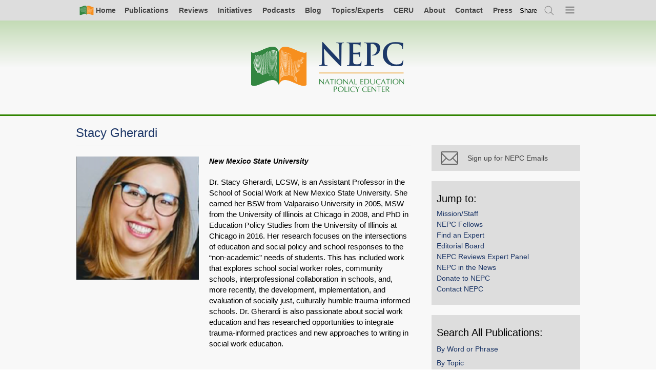

--- FILE ---
content_type: text/html; charset=UTF-8
request_url: https://nepc.colorado.edu/author/gherardi-stacy
body_size: 7915
content:

<!DOCTYPE html>
<html lang="en" dir="ltr" prefix="og: https://ogp.me/ns#">
  <head>
    <meta charset="utf-8" />
<script async src="https://www.googletagmanager.com/gtag/js?id=UA-982171-3"></script>
<script>window.dataLayer = window.dataLayer || [];function gtag(){dataLayer.push(arguments)};gtag("js", new Date());gtag("set", "developer_id.dMDhkMT", true);gtag("config", "UA-982171-3", {"groups":"default","anonymize_ip":true,"page_placeholder":"PLACEHOLDER_page_path","allow_ad_personalization_signals":false});</script>
<meta name="description" content="Dr. Stacy Gherardi, LCSW, is an Assistant Professor in the School of Social Work at New Mexico State University. She earned her BSW from Valparaiso University in 2005, MSW from the University of Illinois at Chicago in 2008, and PhD in Education Policy Studies from the University of Illinois at Chicago in 2016. Her research focuses on the intersections of education and social policy and school responses to the “non-academic” needs of students." />
<meta name="abstract" content="Dr. Stacy Gherardi, LCSW, is an Assistant Professor in the School of Social Work at New Mexico State University. She earned her BSW from Valparaiso University in 2005, MSW from the University of Illinois at Chicago in 2008, and PhD in Education Policy Studies from the University of Illinois at Chicago in 2016. Her research focuses on the intersections of education and social policy and school responses to the “non-academic” needs of students." />
<meta property="og:site_name" content="National Education Policy Center" />
<meta property="og:type" content="article" />
<meta property="og:url" content="https://nepc.colorado.edu/author/gherardi-stacy" />
<meta property="og:title" content="Stacy Gherardi" />
<meta property="og:description" content="Dr. Stacy Gherardi, LCSW, is an Assistant Professor in the School of Social Work at New Mexico State University. She earned her BSW from Valparaiso University in 2005, MSW from the University of Illinois at Chicago in 2008, and PhD in Education Policy Studies from the University of Illinois at Chicago in 2016. Her research focuses on the intersections of education and social policy and school responses to the “non-academic” needs of students. This has included work that explores school social worker roles, community schools, interprofessional collaboration in schools, and, more recently, the development, implementation, and evaluation of socially just, culturally humble trauma-informed schools. Dr. Gherardi is also passionate about social work education and has researched opportunities to integrate trauma-informed practices and new approaches to writing in social work education." />
<meta name="twitter:site" content="@NEPCtweet" />
<meta name="Generator" content="Drupal 10 (https://www.drupal.org)" />
<meta name="MobileOptimized" content="width" />
<meta name="HandheldFriendly" content="true" />
<meta name="viewport" content="width=device-width, initial-scale=1.0" />
<link rel="canonical" href="https://nepc.colorado.edu/author/gherardi-stacy" />
<link rel="shortlink" href="https://nepc.colorado.edu/node/11454" />

    <title>Stacy Gherardi | National Education Policy Center</title>
    <link rel="stylesheet" media="all" href="/sites/default/files/css/css_N14P2_m6Hoz4ilTFtvjvzFYCCxc4_7WC9DGUxhkKzgs.css?delta=0&amp;language=en&amp;theme=nepc&amp;include=eJw1y1EOgCAMA9ALIRzJTOwHOtzCQPT2JqI_TV-TRikIa2lK7Gmjy-GqnI793z66AxrDQobRpLOPVKQZ2FnKyphVtGkYmF44u60ij9-Z0C286bOsjfEAsH8wJg" />
<link rel="stylesheet" media="all" href="/sites/default/files/css/css_Ly3Kd9V4PdF-7B-xoMTsvUnlmluB3iphP3CEAIFftTs.css?delta=1&amp;language=en&amp;theme=nepc&amp;include=eJw1y1EOgCAMA9ALIRzJTOwHOtzCQPT2JqI_TV-TRikIa2lK7Gmjy-GqnI793z66AxrDQobRpLOPVKQZ2FnKyphVtGkYmF44u60ij9-Z0C286bOsjfEAsH8wJg" />
<link rel="stylesheet" media="print" href="/sites/default/files/css/css_LmhlFS51m6swdP7mKNNUPJe7drw4i3TuMDFRz6auP04.css?delta=2&amp;language=en&amp;theme=nepc&amp;include=eJw1y1EOgCAMA9ALIRzJTOwHOtzCQPT2JqI_TV-TRikIa2lK7Gmjy-GqnI793z66AxrDQobRpLOPVKQZ2FnKyphVtGkYmF44u60ij9-Z0C286bOsjfEAsH8wJg" />
<link rel="stylesheet" media="all" href="/sites/default/files/css/css_9C7O_SWmf9Jslv65Eja2P_iqWDcP2kwCkJeyiS26BeY.css?delta=3&amp;language=en&amp;theme=nepc&amp;include=eJw1y1EOgCAMA9ALIRzJTOwHOtzCQPT2JqI_TV-TRikIa2lK7Gmjy-GqnI793z66AxrDQobRpLOPVKQZ2FnKyphVtGkYmF44u60ij9-Z0C286bOsjfEAsH8wJg" />

    
    <link rel="apple-touch-icon" sizes="57x57" href="/apple-touch-icon-57x57.png">
    <link rel="apple-touch-icon" sizes="60x60" href="/apple-touch-icon-60x60.png">
    <link rel="apple-touch-icon" sizes="72x72" href="/apple-touch-icon-72x72.png">
    <link rel="apple-touch-icon" sizes="76x76" href="/apple-touch-icon-76x76.png">
    <link rel="apple-touch-icon" sizes="114x114" href="/apple-touch-icon-114x114.png">
    <link rel="apple-touch-icon" sizes="120x120" href="/apple-touch-icon-120x120.png">
    <link rel="apple-touch-icon" sizes="144x144" href="/apple-touch-icon-144x144.png">
    <link rel="apple-touch-icon" sizes="152x152" href="/apple-touch-icon-152x152.png">
    <link rel="apple-touch-icon" sizes="180x180" href="/apple-touch-icon-180x180.png">
    <link rel="icon" type="image/png" href="/favicon-32x32.png" sizes="32x32">
    <link rel="icon" type="image/png" href="/favicon-194x194.png" sizes="194x194">
    <link rel="icon" type="image/png" href="/favicon-96x96.png" sizes="96x96">
    <link rel="icon" type="image/png" href="/android-chrome-192x192.png" sizes="192x192">
    <link rel="icon" type="image/png" href="/favicon-16x16.png" sizes="16x16">
    <link rel="manifest" href="/manifest.json">
    <link rel="mask-icon" href="/safari-pinned-tab.svg" color="#5bbad5">
    <meta name="apple-mobile-web-app-title" content="NEPC">
    <meta name="application-name" content="NEPC">
    <meta name="msapplication-TileColor" content="#00a300">
    <meta name="msapplication-TileImage" content="/mstile-144x144.png">
    <meta name="theme-color" content="#ffffff">
  </head>
  <body class="page-node-11454 content content-author is-sidebar-right">
    <a href="#main-content" class="visually-hidden focusable">
      Skip to main content
    </a>
    
      <div class="dialog-off-canvas-main-canvas" data-off-canvas-main-canvas>
        <div id="page-top" class="l-page">


        

        
    
        <div class="l-navigation">
                                                

<nav class="l-navbar navbar" aria-labelledby="block-simplenav-menu" id="block-simplenav">
                        
    <h2 class="visually-hidden">Simple Nav</h2>
    

                



<div class="l-full">
    <ul class="simple-nav">
      <li class="">
      <a class=" primary-icon--home" href="/">
        <i class="icon-home"></i><span>Home</span>
      </a>
    </li>
        <li class="nav-item">
      <a href="/publications/all" title="All Archived NEPC Publications" data-drupal-link-system-path="node/8222">Publications</a>
          </li>
        <li class="nav-item">
      <a href="/reviews" title="All NEPC Reviews" data-drupal-link-system-path="node/6065">Reviews</a>
          </li>
        <li class="nav-item">
      <a href="/initiatives" data-drupal-link-system-path="node/10640">Initiatives</a>
          </li>
        <li class="nav-item">
      <a href="/publications/podcast" title="All Podcast Episodes" data-drupal-link-system-path="node/10339">Podcasts</a>
          </li>
        <li class="nav-item">
      <a href="/blog" data-drupal-link-system-path="blog">Blog</a>
          </li>
        <li class="nav-item">
      <a href="/fellows" data-drupal-link-system-path="node/5282">Topics/Experts</a>
          </li>
        <li class="nav-item">
      <a href="/ceru-home" data-drupal-link-system-path="node/729">CERU</a>
          </li>
        <li class="nav-item">
      <a href="/about-us" data-drupal-link-system-path="node/2095">About</a>
          </li>
        <li class="nav-item">
      <a href="/contact" data-drupal-link-system-path="node/2807">Contact</a>
          </li>
        <li class="nav-item">
      <a href="/press" data-drupal-link-system-path="node/7797">Press</a>
          </li>
        <li class="nav-item global-share">      
      <button
        class="aria-toggle"
        type="button"
        role="switch"
        aria-pressed="false"
        aria-label="toggle Social Media link modal."
        tabindex='0'
        ><span aria-hidden="true">Share</span></button>
      <div class="_share-widget-container js-share-widget-container u-hide">


        


<div aria-label="Sharer options"  id="block-globalshareblock" class="block">
    
                <h2 class="block__header">Sharer options</h2>
            

            <div class="block__content">
            



  <div class="pdf-share">

    <strong class="assistive-text">Share</strong>

    <a href="https://bsky.app/intent/compose?text=Stacy%20Gherardi https%3A%2F%2Fnepc.colorado.edu%2Fauthor%2Fgherardi-stacy"
        class="_item" rel="nofollow" target="_blank">
      <i class="share__icon icon-bluesky"></i>
      <span class="_text assistive-text">Share on Bluesky</span>
    </a>

    <a href="/news/feed" class="_item" rel="nofollow" target="_blank">
      <i class="share__icon icon-rss"></i>
      <span class="_text assistive-text">Subscirbe to RSS</span>
    </a>

    <a href="https://www.linkedin.com/shareArticle?mini=true&url=https%3A%2F%2Fnepc.colorado.edu%2Fauthor%2Fgherardi-stacy&title=Stacy%20Gherardi&summary=&source="
       class="_item" rel="nofollow" target="_blank">
      <i class="share__icon icon-linkedin"></i>
      <span class="_text assistive-text">Share on LinkedIn</span>
    </a>

    <a href="/publication/facebook" class="share__facebook">
      <i class="share__icon icon-facebook-grey"></i>
      <span class="share__text">Why is Facebook not here?</span>
    </a>

    <a href="/publication/newsletter-bye-twitter-082423" class="share__twitter">
      <i class="share__icon icon-twitter-grey"></i>
      <span class="share__text">Why is X not here?</span>
    </a>

    <a       href="mailto:?subject=I%20thought%20you%20would%20be%20interested%20in:%20Stacy%20Gherardi&body=I%20thought%20you%20would%20be%20interested%20in%20this,%20from%20the%20National%20Education%20Policy%20Center:%0A%0AStacy%20Gherardi%0Ahttps%3A%2F%2Fnepc.colorado.edu%2Fauthor%2Fgherardi-stacy"
                class="_item">
      <i class="share__icon icon-email"></i>
      <span class="_text assistive-text">Email</span>
    </a>

    
    <div class="permalink-container">
      <label for="permalink-share-1631698460">Permalink</label>
      <input id="permalink-share-1631698460" class="permalink-share" type="text" value="https://nepc.colorado.edu/author/gherardi-stacy" readonly="readonly">
      <button class="btn btn--embed copy-permalink">Copy Link</button>
    </div>
  </div>


        </div>
    </div>
</div>
    </li>
    <li class="js-search-open">
      <a href="/search" title="Search" class="primary-icon--search use-ajax" data-dialog-type="modal" data-dialog-options="{&quot;width&quot;:780}">
        <span class="visually-hidden">Search</span><i class="icon-search"></i>
      </a>
    </li>
    <li class="nav-item--all js-menu-indicator">
      <a class="primary-icon--menu" title="Open menu">
        <span class="visually-hidden">Menu</span><i class="icon-menu-indicator"></i>
      </a>
    </li>
  </ul>
  </div>



    </nav>

<nav class="primary-nav-wrapper js-primary-nav-wrapper" aria-labelledby="block-mainnavigation-menu" id="block-mainnavigation">
                        
    <h2 class="visually-hidden">Main navigation</h2>
    

                <div class="js-primary-nav">
            
          
              
          
          <ul class="primary-nav js-primary-nav">
        
                <li class="nav-item">
        <a href="http://nepc.colorado.edu/publications/all">Complete Publications List</a>
              </li>
                <li class="nav-item expanded">
        <a href="/publications" data-drupal-link-system-path="node/2100">NEPC Publications</a>
                            
              
          
          <ul class="menu">
        
                <li class="nav-item">
        <a href="/publications/all" data-drupal-link-system-path="node/8222">Complete Publications List</a>
              </li>
                <li class="nav-item">
        <a href="/publications" data-drupal-link-system-path="node/2100">NEPC Publications Explained</a>
              </li>
                <li class="nav-item">
        <a href="/reviews" data-drupal-link-system-path="node/6065">NEPC Reviews List</a>
              </li>
                <li class="nav-item">
        <a href="/publications/policy-briefs" data-drupal-link-system-path="node/3339">Policy Briefs</a>
              </li>
                <li class="nav-item">
        <a href="/publications/legislative-briefs" data-drupal-link-system-path="node/3340">Legislative Briefs</a>
              </li>
                <li class="nav-item">
        <a href="/publications/research-briefs" data-drupal-link-system-path="node/3342">Research Briefs</a>
              </li>
                <li class="nav-item">
        <a href="/publications/policy-memos" data-drupal-link-system-path="node/3343">Policy Memos</a>
              </li>
                <li class="nav-item">
        <a href="/publications/spanish" title="Publications in Spanish" data-drupal-link-system-path="node/7796">Publicaciones en Español</a>
              </li>
                <li class="nav-item">
        <a href="/publications/fyi" data-drupal-link-system-path="node/8423">FYI</a>
              </li>
                <li class="nav-item">
        <a href="/publications/podcast" data-drupal-link-system-path="node/10339">Podcast</a>
              </li>
                <li class="nav-item">
        <a href="/publications/newsletters" data-drupal-link-system-path="node/7944">Newsletters</a>
              </li>
                <li class="nav-item">
        <a href="/blog" data-drupal-link-system-path="blog">Blog Post of the Day</a>
              </li>
                <li class="nav-item">
        <a href="/publications/ceru" data-drupal-link-system-path="node/3344">CERU Publications</a>
              </li>
                <li class="nav-item">
        <a href="/publications/ideal" data-drupal-link-system-path="node/3346">IDEAL Publications</a>
              </li>
                <li class="nav-item">
        <a href="/publications/legacy-publications" data-drupal-link-system-path="node/3739">Legacy Publications</a>
              </li>
                <li class="nav-item">
        <a href="/publications/legacy-resource-documents">Resource Documents</a>
              </li>
        </ul>
  
              </li>
                <li class="nav-item expanded">
        <a href="/think-tank-review-project" data-drupal-link-system-path="node/724">NEPC Reviews</a>
                            
              
          
          <ul class="menu">
        
                <li class="nav-item">
        <a href="/think-tank-review-project" data-drupal-link-system-path="node/724">NEPC Reviews Explained</a>
              </li>
                <li class="nav-item">
        <a href="/reviews" data-drupal-link-system-path="node/6065">NEPC Reviews List</a>
              </li>
                <li class="nav-item">
        <a href="/think-tank-reviews/others" data-drupal-link-system-path="node/3347">Reviews Worth Sharing List</a>
              </li>
                <li class="nav-item">
        <a href="/think-tank/review-panel" data-drupal-link-system-path="node/3303">NEPC Reviews Expert Panel</a>
              </li>
        </ul>
  
              </li>
                <li class="nav-item expanded">
        <a href="/initiatives" data-drupal-link-system-path="node/10640">NEPC Initiatives</a>
                            
              
          
          <ul class="menu">
        
                <li class="nav-item">
        <a href="/initiatives" data-drupal-link-system-path="node/10640">All Initiatives</a>
              </li>
                <li class="nav-item">
        <a href="/initiative/schools-of-opportunity" data-drupal-link-system-path="node/10641">Schools of Opportunity</a>
              </li>
                <li class="nav-item">
        <a href="/book" data-drupal-link-system-path="node/4631">Closing the Opportunity Gap</a>
              </li>
                <li class="nav-item">
        <a href="/initiative/price-opportunity" data-drupal-link-system-path="node/10639">Price of Opportunity</a>
              </li>
                <li class="nav-item">
        <a href="/initiative/research-hub-youth-organizing" data-drupal-link-system-path="node/10644">Research Hub for Youth Organizing</a>
              </li>
                <li class="nav-item">
        <a href="/initiative/spend-it-on-schools" data-drupal-link-system-path="node/10642">Spend It On Schools</a>
              </li>
        </ul>
  
              </li>
                <li class="nav-item">
        <a href="/fellows" data-drupal-link-system-path="node/5282">Topics and Experts</a>
              </li>
                <li class="nav-item">
        <a href="/blog" data-drupal-link-system-path="blog">Blog</a>
              </li>
                <li class="nav-item">
        <a href="/" data-drupal-link-system-path="&lt;front&gt;">Home</a>
              </li>
                <li class="nav-item expanded">
        <a href="/ceru-home" data-drupal-link-system-path="node/729">CERU</a>
                            
              
          
          <ul class="menu">
        
                <li class="nav-item">
        <a href="/ceru-home" data-drupal-link-system-path="node/729">CERU Explained</a>
              </li>
                <li class="nav-item">
        <a href="/publications/ceru" data-drupal-link-system-path="node/3344">All CERU Publications</a>
              </li>
                <li class="nav-item">
        <a href="/ceru/annual-report-education-management-organizations" data-drupal-link-system-path="node/3584">CERU Annual Report: EMO/CMO</a>
              </li>
                <li class="nav-item">
        <a href="/ceru/annual-report-trends-schoolhouse-commercialism" data-drupal-link-system-path="node/3585">CERU Annual Report: Schoolhouse Commercialism</a>
              </li>
                <li class="nav-item">
        <a href="/ceru/research-and-writing" data-drupal-link-system-path="node/3586">Other CERU Research and Writing</a>
              </li>
                <li class="nav-item">
        <a href="/ceru/non-ceru-writing" data-drupal-link-system-path="node/3587">Non-CERU Writing</a>
              </li>
        </ul>
  
              </li>
                <li class="nav-item expanded">
        <a href="/ideal" data-drupal-link-system-path="node/2099">IDEAL</a>
                            
              
          
          <ul class="menu">
        
                <li class="nav-item">
        <a href="/ideal" data-drupal-link-system-path="node/2099">IDEAL Explained</a>
              </li>
                <li class="nav-item">
        <a href="https://schoolsofopportunity.com">Schools of Opportunity</a>
              </li>
        </ul>
  
              </li>
                <li class="nav-item expanded">
        <a href="/thinktank/review-NOLA-public-impact" data-drupal-link-system-path="node/7602">About</a>
                            
              
          
          <ul class="menu">
        
                <li class="nav-item">
        <a href="/about-us" data-drupal-link-system-path="node/2095">Mission/Staff</a>
              </li>
                <li class="nav-item">
        <a href="/fellows" data-drupal-link-system-path="node/5282">Topics and Experts</a>
              </li>
                <li class="nav-item">
        <a href="/editorial-board" data-drupal-link-system-path="editorial-board">Editorial Board</a>
              </li>
                <li class="nav-item">
        <a href="/think-tank/review-panel" data-drupal-link-system-path="node/3303">NEPC Reviews Expert Panel</a>
              </li>
                <li class="nav-item">
        <a href="/press/highlights" data-drupal-link-system-path="press/highlights">NEPC in the News</a>
              </li>
                <li class="nav-item">
        <a href="/support" data-drupal-link-system-path="node/2101">Donate to NEPC</a>
              </li>
                <li class="nav-item">
        <a href="/contact" data-drupal-link-system-path="node/2807">Contact NEPC</a>
              </li>
                <li class="nav-item">
        <a href="/fellows/in-memoriam" data-drupal-link-system-path="node/5281">In Memoriam</a>
              </li>
        </ul>
  
              </li>
                <li class="nav-item expanded">
        <a href="/contact" data-drupal-link-system-path="node/2807">Contact</a>
                            
              
          
          <ul class="menu">
        
                <li class="nav-item">
        <a href="/contact" data-drupal-link-system-path="node/2807">Contact NEPC</a>
              </li>
                <li class="nav-item">
        <a href="/fellows" data-drupal-link-system-path="node/5282">Contact an NEPC Fellow</a>
              </li>
                <li class="nav-item">
        <a href="/fellows" data-drupal-link-system-path="node/5282">Topics and Experts</a>
              </li>
        </ul>
  
              </li>
                <li class="nav-item expanded">
        <a href="/press" data-drupal-link-system-path="node/7797">Press</a>
                            
              
          
          <ul class="menu">
        
                <li class="nav-item">
        <a href="/press" data-drupal-link-system-path="node/7797">All Press Resources</a>
              </li>
                <li class="nav-item">
        <a href="/fellows" data-drupal-link-system-path="node/5282">Topics and Experts</a>
              </li>
                <li class="nav-item">
        <a href="/press/highlights" data-drupal-link-system-path="press/highlights">NEPC in the News</a>
              </li>
                <li class="nav-item">
        <a href="/press/archive" data-drupal-link-system-path="node/8766">Publication Announcements</a>
              </li>
        </ul>
  
              </li>
        </ul>
  



        </div>
    </nav>

                                    </div>

                <header class="l-header">

            <div class="l-full">
                <div class="l-brand">
                    <a class="nepc-logo--horz" aria-label="Home" href="/"><span class="invisible">Home</span></a>
                </div>
            </div>

        </header>
                

        
        
        

        <main class="l-main">

            
            <div class="l-node-content-top">
                

                                    

        
    
        <div class="l-node-content-top">
                                                <div data-drupal-messages-fallback class="hidden"></div>

                                    </div>

                
            </div>

            
            <div class="l-full">

                                    <div class="l-content">
                        

        
    
        <div class="l-region-content">
                            <div class="l-node-content">                    


        


<div aria-label="Main page content"  id="block-mainpagecontent" class="block">
    
                

            <div class="block__content">
            


<article class="author view-mode-full">

  
    <h1 class="node-title"><span>Stacy Gherardi</span>
</h1>
  

    
  <div class="node-content media author author--full">

    <div class="media-left">
        
            <div class="field--name-field-author-photo">  <a href="/sites/default/files/author/Screen%20Shot%202021-08-18%20at%202.23.50%20PM.png">

<img loading="lazy" src="/sites/default/files/styles/author_photo_thumb/public/author/Screen%20Shot%202021-08-18%20at%202.23.50%20PM.png?itok=dKZ8XKlP" width="240" height="240" alt="" class="profile-image" />

</a>
</div>
      
    </div>
    <div class="media-body">
        <div class="author__affiliation">
      <div class="field--name-affiliation">
              <div>New Mexico State University</div>
          </div>
  </div>
        <div class="author__bio">
            <div class="field--name-body"><p>Dr. Stacy Gherardi, LCSW, is an Assistant Professor in the School of Social Work at New Mexico State University. She earned her BSW from Valparaiso University in 2005, MSW from the University of Illinois at Chicago in 2008, and PhD in Education Policy Studies from the University of Illinois at Chicago in 2016. Her research focuses on the intersections of education and social policy and school responses to the “non-academic” needs of students. This has included work that explores school social worker roles, community schools, interprofessional collaboration in schools, and, more recently, the development, implementation, and evaluation of socially just, culturally humble trauma-informed schools. Dr. Gherardi is also passionate about social work education and has researched opportunities to integrate trauma-informed practices and new approaches to writing in social work education.</p>
</div>
      </div>
                    <div class="author__video-thumb"></div>
            </div>

  </div>

</article>

        </div>
    </div>

                </div>                    </div>


                                                    

        
    
        <div class="l-node-content-bottom">
                                                


        


<div aria-label=""  class="views-element-container block" id="block-views-block-recent-publications-block-2">
    
                <h2 class="block__header">NEPC Publications</h2>
            

            <div class="block__content">
            <div>
<div class="publication-list js-view-dom-id-6457be5e0f9a393d8515a40a073083d89258ac7c9f12e2362b5c7e8f0889269a content-block__content">
    
    
    

    
    
    

        <div class="views-row">
    


<article class="publication view-mode-block_teaser post-teaser">

      <div class="node__image-wrapper">
      
    <a href="/publication/trauma" hreflang="en">

<img loading="lazy" src="/sites/default/files/styles/node_publication_block_teaser/public/publications/teasers/PB%20Gherardi%20trauma.jpeg?itok=FqYUHIQh" width="320" height="320" alt="trauma thumbnail" />

</a>


    </div>
  
  <div class="node__content-wrapper">
    
    <h2 class="post__title">
              <a href="/publication/trauma" rel="bookmark"><span>Improving Trauma-Informed Education: Responding to Student Adversity With Equity-Centered, Systemic Support</span>
</a>
          </h2>
    

    <div class="post__content-group" class="node-content">
            <div class="post__type">Policy Brief</div>
      
                      <div class="post__author-list">
          <div class="post__author">
            


      <div class="post__author-list">
              <span><a href="/author/gherardi-stacy" hreflang="en">Stacy Gherardi</a></span>          </div>
  
          </div>
        </div>
              
      <div class="post__date">
                  
            <div class="field--name-field-publication-date"><time datetime="2022-11-15T19:41:52Z">November 15, 2022</time>
</div>
      
              </div>
    </div>
  </div>

</article>

  </div>

    
    

    
    

    
    
</div>
</div>

        </div>
    </div>

                                    </div>

                                            </div>
                
                                    
<aside class="l-sidebar-right">
  <div class="sidebar-toggle js-sidebar-toggle"></div>
  <div class='sidebar-right'>
    


        


<div aria-label="Return to Search"  id="block-returntosearch-2" class="block">
    
                

            <div class="block__content">
            <div id="last-search" class="search-return" style="display: none">
    <button id="nepc-search--destination-link" class="js-search-return-open search-return-open nepc-search--destination">Return to search</button>
    <button id="search-return-close" class="js-search-return-close search-return-close">×</button>
</div>

        </div>
    </div>



        


<div aria-label="Mailchimp - Subscribe"  id="block-mailchimpsubscribe" class="block">
    
                

            <div class="block__content">
            

            <div class="content-block__content"><a class="sidebar-button" href="https://nepc.colorado.edu/newsletter-signup" alt="Newsletter Signup"><br><i class="icon-email"></i><span>Sign up for NEPC Emails</span><br></a></div>
      
        </div>
    </div>



        


<div aria-label="Jump to:"  id="block-jumptoauthors" class="block--jump-to block">
    
                <h2 class="block__header">Jump to:</h2>
            

            <div class="block__content">
            

            <div class="content-block__content"><ul class="list--flat">
<li><a href="https://nepc.colorado.edu/about-us">Mission/Staff</a></li>
<li><a href="https://nepc.colorado.edu/fellows">NEPC Fellows</a></li>
<li><a href="https://nepc.colorado.edu/press/find-experts">Find an Expert</a></li>
<li><a href="https://nepc.colorado.edu/editorial-board">Editorial Board</a></li>
<li><a data-drupal-link-system-path="node/3303" href="https://nepc.colorado.edu/think-tank/review-panel">NEPC Reviews Expert Panel</a></li>
<li><a href="https://nepc.colorado.edu/press/highlights">NEPC in the News</a></li>
<li><a href="https://nepc.colorado.edu/support">Donate to NEPC</a></li>
<li><a href="https://nepc.colorado.edu/contact">Contact NEPC</a></li>
</ul>
</div>
      
        </div>
    </div>

                        


        


<div aria-label="SearchBy"  id="block-searchby" class="block">
    
                <h2 class="block__header">Search All Publications:</h2>
            

            <div class="block__content">
            <ul class="search-option-list"><li><a href="/search/phrase" class="use-ajax" data-dialog-type="modal" data-dialog-options="{&quot;width&quot;:780,&quot;dialogClass&quot;:null}">By Word or Phrase</a></li><li><a href="/search/topic" class="use-ajax" data-dialog-type="modal" data-dialog-options="{&quot;width&quot;:780,&quot;dialogClass&quot;:null}">By Topic</a></li><li><a href="/search/author" class="use-ajax" data-dialog-type="modal" data-dialog-options="{&quot;width&quot;:780,&quot;dialogClass&quot;:null}">By Author</a></li><li><a href="/search/year" class="use-ajax" data-dialog-type="modal" data-dialog-options="{&quot;width&quot;:780,&quot;dialogClass&quot;:null}">By Year</a></li></ul>
        </div>
    </div>

  </div>
</aside>

                
            </div>




        </main>

                    

        
    
        <div class="l-postfix">
            <div class="l-full">                                    


        


<div aria-label="Google Analytics 4"  id="block-googleanalytics4" class="block">
    
                

            <div class="block__content">
            

            <div class="content-block__content"><!-- Google tag (gtag.js) -->
<script async src="https://www.googletagmanager.com/gtag/js?id=G-JCZT13ND5V"></script>
<script>
  window.dataLayer = window.dataLayer || [];
  function gtag(){dataLayer.push(arguments);}
  gtag('js', new Date());

  gtag('config', 'G-JCZT13ND5V');
</script></div>
      
        </div>
    </div>

                            </div>        </div>

        
        <!-- FOOTER (HARDCODED) -->
        <footer class="l-footer">
            <div class="l-full">
                <div class="l-site-info">
                    <div class="site-info media">
                        <div class="media-left media-middle">
                            <a href="/" class="nepc-footer-logo" aria-label="Home"><span class="invisible">Home</span></a>
                        </div>
                        <div class="media-body">
                            <div class="site-contact-info">
                                National Education Policy Center <br>
                                School of Education <br>
                                University of Colorado <br>
                                Boulder, CO 80309-0249 <br>
                                <a href="mailto:nepc@colorado.edu">nepc@colorado.edu</a>
                            </div>
                        </div>
                    </div>
                </div>
                <div class="l-site-closure">
                    <div class="site-closure">
                        <p>
                            <a href="https://www.colorado.edu/" class="cu-logo" aria-label="University of Colorado Boulder" target="_blank"><span class="invisible">University of Colorado Boulder</span></a>
                        </p>
                        <p class="site-closure">
                            &copy; Regents of the University of Colorado<br>
                            <a href="https://www.colorado.edu/about/legal-trademarks">Legal &amp; Trademarks</a> | <a href="https://www.colorado.edu/policies/privacy-statement">Privacy</a> <br>
                            <a href="http://cusearch.colorado.edu/search">Search CU-Boulder</a>
                        </p>
                    </div>
                </div>
            </div>
        </footer>

        <!-- GO TOP BLOCK -->
        <div class="fixed-footer">
            <div class="l-full">
                <a class="to-top js-to-top" href="#page-top">
                    <i class="icon-top"></i>
                    <span>Top</span>
                </a>
            </div>
        </div>

    </div>    <div id="search-overlay" style="display: none;"></div>
    
  </div>

    
    <script type="application/json" data-drupal-selector="drupal-settings-json">{"path":{"baseUrl":"\/","pathPrefix":"","currentPath":"node\/11454","currentPathIsAdmin":false,"isFront":false,"currentLanguage":"en"},"pluralDelimiter":"\u0003","suppressDeprecationErrors":true,"ajaxPageState":{"libraries":"[base64]","theme":"nepc","theme_token":null},"ajaxTrustedUrl":[],"google_analytics":{"account":"UA-982171-3","trackTel":true},"data":{"extlink":{"extTarget":true,"extTargetAppendNewWindowDisplay":true,"extTargetAppendNewWindowLabel":"(opens in a new window)","extTargetNoOverride":false,"extNofollow":false,"extTitleNoOverride":false,"extNoreferrer":false,"extFollowNoOverride":false,"extClass":"0","extLabel":"(link is external)","extImgClass":false,"extSubdomains":false,"extExclude":"nepc\\.info","extInclude":"","extCssExclude":"","extCssInclude":"","extCssExplicit":"","extAlert":false,"extAlertText":"This link will take you to an external web site. We are not responsible for their content.","extHideIcons":false,"mailtoClass":"0","telClass":"","mailtoLabel":"(link sends email)","telLabel":"(link is a phone number)","extUseFontAwesome":false,"extIconPlacement":"append","extPreventOrphan":false,"extFaLinkClasses":"fa fa-external-link","extFaMailtoClasses":"fa fa-envelope-o","extAdditionalLinkClasses":"","extAdditionalMailtoClasses":"","extAdditionalTelClasses":"","extFaTelClasses":"fa fa-phone","allowedDomains":null,"extExcludeNoreferrer":""}},"monarch_analytics":{"code":"e5b38c20a7a6d4c06a5cfb6645a8e22c5e2e06b0ada696672afed37aa68b1a11"},"user":{"uid":0,"permissionsHash":"52e293d10fcd9de9a01ad23b9b9ceec4ce7715330629e7aac072581e7bda0aa6"}}</script>
<script src="/sites/default/files/js/js_HI0EnlB1HuWwg7VBkul-khm4lp_YgXlpV2mQMzCJ7pA.js?scope=footer&amp;delta=0&amp;language=en&amp;theme=nepc&amp;include=[base64]"></script>

  </body>
</html>
